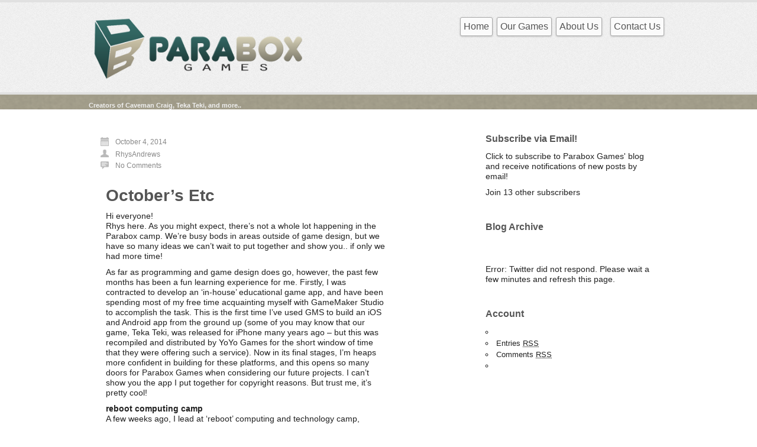

--- FILE ---
content_type: text/html; charset=utf-8
request_url: https://paraboxgames.com/?p=1182%3Fshare%3Dgoogle-plus-1
body_size: 6861
content:
<!DOCTYPE html>
<html class="">
<head profile="http://gmpg.org/xfn/11">
  <meta http-equiv="X-UA-Compatible" content="IE=edge,chrome=1">
  <meta http-equiv="content-type" content="text/html; charset=utf-8">
  <meta name="distribution" content="global">
  <meta name="language" content="en-US">
  <meta name="viewport" content="initial-scale=1.0; maximum-scale=3.0; width=device-width">
  <title>Parabox Games – October’s Etc</title>
  <link rel="pingback" href="/wordpress/xmlrpc.php">
  <link rel="alternate" type="application/rss+xml" title="Parabox Games » October’s Etc Comments Feed" href="/?feed=rss2&p=1182">
  <link rel="stylesheet" id="foundation-css" href="/wordpress/wp-content/themes/business-lite/core/css/foundation.css?ver=3.4.1" type="text/css" media="all">
  <link rel="stylesheet" id="foundation_apps-css" href="/wordpress/wp-content/themes/business-lite/core/css/app.css?ver=3.4.1" type="text/css" media="all">
  <link rel="stylesheet" id="shortcode-css" href="/wordpress/wp-content/themes/business-lite/css/shortcode.css?ver=3.4.1" type="text/css" media="all">
  <link rel="stylesheet" id="business_style-css" href="/wordpress/wp-content/themes/business-lite/css/style.css?ver=3.4.1" type="text/css" media="all">
  <link rel="stylesheet" id="elements-css" href="/wordpress/wp-content/themes/business-lite/css/elements.css?ver=3.4.1" type="text/css" media="all">
  <link rel="stylesheet" id="color-css" href="/wordpress/wp-content/themes/business-lite/css/color/light.css?ver=3.4.1" type="text/css" media="all">
  <link rel="stylesheet" id="sharedaddy-css" href="/wordpress/wp-content/plugins/jetpack/modules/sharedaddy/sharing.css?ver=3.4.1" type="text/css" media="all">
  <style type="text/css" media="screen">
                #wrapper input, textarea, #twitterbar, input[type=submit], input[type=reset], #imenu, .searchform, .post_container, .postformats, .postbar, .post-edit-link, .widget-container, .widget-title, .footer-widget-title, .comments_container, ol.commentlist li.even, ol.commentlist li.odd, .slider_nav, ul.metabox-tabs li, .tab-content, .list_item, .section-info, #of_container #header, .menu ul li a, .submit input, #of_container textarea, #of_container input, #of_container select, #of_container .screenshot img, #of_container .of_admin_bar, #of_container .subsection > h3, .subsection, #of_container #content .outersection .section, #carousel_list, #calloutwrap, #calloutbutton, .box1, .box2, .box3, .es-carousel-wrapper, #nav #nav_menu > li > a, .input-submit, .button_link span, .searchform
                
        {
                behavior: url('/wordpress/wp-content/themes/business-lite/core/library/pie/PIE.php');
        }
  </style>
  <script type="text/javascript" src="/wordpress/wp-includes/js/jquery/jquery.js?ver=1.7.2"></script>
  <script type="text/javascript" src="/wordpress/wp-content/themes/business-lite/core/library/js/foundation/jquery.orbit.js?ver=3.4.1"></script>
  <script type="text/javascript" src="/wordpress/wp-content/themes/business-lite/core/library/js/foundation/app.js?ver=3.4.1"></script>
  <script type="text/javascript" src="/wordpress/wp-content/themes/business-lite/core/library/js/foundation/jquery.placeholder.min.js?ver=3.4.1"></script>
  <script type="text/javascript" src="/wordpress/wp-content/themes/business-lite/core/library/js/foundation/jquery.reveal.js?ver=3.4.1"></script>
  <script type="text/javascript" src="/wordpress/wp-content/themes/business-lite/core/library/js/foundation/jquery.tooltips.js?ver=3.4.1"></script>
  <script type="text/javascript" src="/wordpress/wp-content/themes/business-lite/core/library/js/foundation/modernizr.foundation.js?ver=3.4.1"></script>
  <script type="text/javascript" src="/wordpress/wp-content/themes/business-lite/core/library/js/menu.js?ver=3.4.1"></script>
  <script type="text/javascript" src="/wordpress/wp-content/themes/business-lite/core/library/js/mobilemenu.js?ver=3.4.1"></script>
  <script type="text/javascript" src="/wordpress/wp-content/themes/business-lite/core/library/js/oembed-twitter.js?ver=3.4.1"></script>
  <script type="text/javascript" src="/wordpress/wp-includes/js/comment-reply.js?ver=3.4.1"></script>
  <link rel="EditURI" type="application/rsd+xml" title="RSD" href="/wordpress/xmlrpc.php?rsd">
  <link rel="wlwmanifest" type="application/wlwmanifest+xml" href="/wordpress/wp-includes/wlwmanifest.xml">
  <link rel="prev" title="2014 Message" href="/?p=1179">
  <link rel="next" title="Greenlit!" href="/?p=1199">
  <link rel="canonical" href="/?p=1182">
  <link rel="shortlink" href="https://wp.me/p2zzlW-j4">
  <link rel="alternate" type="application/rss+xml" title="RSS feed" href="/wordpress/?feed=rss2">
  <style type="text/css">
  img#wpstats{display:none}
  </style>
</head>
<body style="font-family:'Tahoma', Helvetica, serif" class="single single-post postid-1182 single-format-standard">
  <div class="wrapper">
    <header>
      <div id="header">
        <div class="container">
          <div class="row">
            <div class="five columns">
              <div id="logo">
                <a href="/"><img src="/wordpress/wp-content/uploads/2012/07/websiteHeader21.png" alt="logo"></a>
              </div>
            </div>
            <div class="seven columns">
              <div id="nav">
                <div class="menu-main-menu-container">
                  <ul id="nav_menu">
                    <li id="menu-item-646" class="menu-item menu-item-type-custom menu-item-object-custom menu-item-646">
                      <a href="/">Home</a>
                    </li>
                    <li id="menu-item-674" class="menu-item menu-item-type-custom menu-item-object-custom menu-item-674">
                      <a href="#">Our Games</a>
                      <ul class="sub-menu">
                        <li id="menu-item-689" class="menu-item menu-item-type-post_type menu-item-object-page menu-item-689">
                          <a href="/?page_id=686">Caveman Craig</a>
                        </li>
                        <li id="menu-item-673" class="menu-item menu-item-type-post_type menu-item-object-page menu-item-673">
                          <a href="/?page_id=665">Caveman Craig 2</a>
                        </li>
                        <li id="menu-item-758" class="menu-item menu-item-type-post_type menu-item-object-page menu-item-758">
                          <a href="/?page_id=750">Teka Teki</a>
                        </li>
                        <li id="menu-item-778" class="menu-item menu-item-type-post_type menu-item-object-page menu-item-778">
                          <a href="/?page_id=769">Oh No More Zombies!</a>
                        </li>
                        <li id="menu-item-785" class="menu-item menu-item-type-post_type menu-item-object-page menu-item-785">
                          <a href="/?page_id=779">Conflict: Arcade</a>
                        </li>
                        <li id="menu-item-777" class="menu-item menu-item-type-post_type menu-item-object-page menu-item-777">
                          <a href="/?page_id=772">The Treasure House Game</a>
                        </li>
                      </ul>
                    </li>
                    <li id="menu-item-600" class="menu-item menu-item-type-post_type menu-item-object-page menu-item-600">
                      <a href="/?page_id=597">About Us</a>
                      <ul class="sub-menu">
                        <li id="menu-item-706" class="menu-item menu-item-type-post_type menu-item-object-page menu-item-706">
                          <a href="/?page_id=597">Parabox</a>
                        </li>
                        <li id="menu-item-704" class="menu-item menu-item-type-post_type menu-item-object-page menu-item-704">
                          <a href="/?page_id=698">Rhys Andrews</a>
                        </li>
                        <li id="menu-item-705" class="menu-item menu-item-type-post_type menu-item-object-page menu-item-705">
                          <a href="/?page_id=700">Tim Andrews</a>
                        </li>
                        <li id="menu-item-794" class="menu-item menu-item-type-post_type menu-item-object-page menu-item-794">
                          <a href="/?page_id=791">Press</a>
                        </li>
                      </ul>
                    </li>
                    <li id="menu-item-645" class="menu-item menu-item-type-custom menu-item-object-custom menu-item-645">
                      
                    </li>
                    <li id="menu-item-630" class="menu-item menu-item-type-post_type menu-item-object-page menu-item-630">
                      <a href="/?page_id=628">Contact Us</a>
                    </li>
                  </ul>
                </div>
              </div>
            </div>
          </div>
        </div>
      </div>
      <div id="subheader">
        <div class="container">
          <div class="row">
            <div class="five columns">
              <div id="description">
                <h1 class="description">Creators of Caveman Craig, Teka Teki, and more.. </h1>
              </div>
            </div>
            <div class="seven columns">
              <div id="social">
                <div class="icons">
                     
                </div>
              </div>
            </div>
          </div>
        </div>
      </div>
    </header>
    <div class="container">
      <div class="row">
        <div class="container">
          <div class="row">
            <div id="content" class="eight columns">
              <div class="post_container">
                <div class="post-1182 post type-post status-publish format-standard hentry category-caveman-craig-2 category-caveman-craig-series category-general-news category-the-battle-at-dudu-forest" id="post-1182">
                  <div class="row">
                    <div class="byline three columns">
                      <div class="meta">
                        <ul>
                          <li class="metadate">
                            <a href="/?p=1182">October 4, 2014</a>
                          </li>
                          <li class="metaauthor">
                            <a href="/?author=1" title="Posts by RhysAndrews" rel="author">RhysAndrews</a>
                          </li>
                          <li class="metacomments">
                            <a href="/?p=1182#respond" title="Comment on October’s Etc">No Comments</a>
                          </li>
                          <li class="metacat">
                          <li class="metatags">
                        </ul>
                      </div>
                    </div>
                    <div class="entry nine columns">
                      <h2 class="posts_title"><a href="/?p=1182">October’s Etc</a></h2>
                      <p>Hi everyone!<br>
                      Rhys here. As you might expect, there’s not a whole lot happening in the Parabox camp. We’re busy bods in areas outside of game design, but we have so many ideas we can’t wait to put together and show you.. if only we had more time!</p>
                      <p>As far as programming and game design does go, however, the past few months has been a fun learning experience for me. Firstly, I was contracted to develop an ‘in-house’ educational game app, and have been spending most of my free time acquainting myself with GameMaker Studio to accomplish the task. This is the first time I’ve used GMS to build an iOS and Android app from the ground up (some of you may know that our game, Teka Teki, was released for iPhone many years ago – but this was recompiled and distributed by YoYo Games for the short window of time that they were offering such a service). Now in its final stages, I’m heaps more confident in building for these platforms, and this opens so many doors for Parabox Games when considering our future projects. I can’t show you the app I put together for copyright reasons. But trust me, it’s pretty cool!</p>
                      <p><strong>reboot computing camp</strong><br>
                      A few weeks ago, I lead at ‘reboot’ computing and technology camp, running a workshop in Advanced Game Design. At , a group of secondary school kids get to learn some really cool stuff – programming, game design, robotics, augmented reality, you name it – and we also share the Gospel with them. It’s a real pleasure being able to use my experience in game development to educate, while also being able to share my faith.</p>
                      <p>In preparation for my workshop, I challenged myself to build an Asteroids game in one day, and have it functioning on desktop and mobile. It’s a simple Asteroids game with a shop where you can upgrade your weapon, armour, etc. The campers at my workshop were able to build a similar Asteroids game, as well as their own designed game. I’m thinking of finishing it off and releasing it as a free download here. It’s just a classic, retro Asteroids game, but it’s pretty addictive!<br></p>
                      <div id="attachment_1188" class="wp-caption aligncenter" style="width: 310px">
                        
                        <p class="wp-caption-text">Games that the campers created on show at reboot camp.</p>
                      </div>
                      <p></p>
                      <p><strong>Caveman Craig 2 News</strong><br></p>
                      <div id="attachment_1186" class="wp-caption aligncenter" style="width: 310px">
                        
                        <p class="wp-caption-text">Caveman Craig 2 running on Mac!</p>
                      </div>
<br>
                      It doesn’t take a genius to work out that we’re a few years past our deadline for the Caveman Craig 2 DLC, Dudu Forest. Whilst there has been no development in recent months on the DLC, we are looking at incorporating more ideas into the DLC and making it even more worthwhile when it does come out.
                      <p></p>
                      <p>For starters, I’ve been porting the source code into GameMaker Studio. We had originally wanted to do this when GameMaker Studio first came out, to release on Mac and perhaps mobile platforms alongside the Windows release. This never happened, for a pretty simple reason – when GMS came out, it just wasn’t powerful enough to handle some of the trickery I had to pull off to complete Caveman Craig 2. GMS has come a long way in the past 2 years, though, and I managed to get the game functioning 90% in GameMaker Studio – yep, that includes Windows AND Mac.</p>
                      <p>So will we see Caveman Craig 2 available for Mac anytime soon? I certainly hope so. But there’s still a lot of code that doesn’t work with GMS that needs to be completely rewritten. For starters, you can’t save or load, and the lighting engine is kaput. The sound engine I wrote for Caveman Craig 2 had to dance around the serious limitations that GM8 had in its built in sound functionality. Thankfully, GMS’ sound engine is brilliant, and most of this code is no longer necessary… but it still needs to be rewritten! So no sound yet, either.</p>
                      <div class="snap_nopreview sharing robots-nocontent">
                        <ul>
                          <li class="sharing_label">Share this:</li>
                          <li class="share-reddit share-regular">
                            <div class="reddit_button">
                              
                            </div>
                          </li>
                          <li class="share-facebook share-regular">
                            <div class="like_button">
                              
                            </div>
                          </li>
                          <li class="share-twitter share-regular">
                            <div class="twitter_button">
                              
                            </div>
                          </li>
                          <li class="share-google-plus-1 share-regular">
                            <div class="googleplus1_button">
                              <div class="g-plusone" data-size="medium" data-callback="sharing_plusone" data-href="/?p=1182"></div>
                            </div>
                          </li>
                          <li class="share-stumbleupon share-regular">
                            <div class="stumbleupon_button">
                              
                            </div>
                          </li>
                          <li class="share-end">
                        </ul>
                        <div class="sharing-clear"></div>
                      </div>
                    </div>
                  </div>
                </div>
              </div>
              <div class="prev-posts-single">
                « <a href="/?p=1179" rel="prev">2014 Message</a>
              </div>
              <div class="next-posts-single">
                <a href="/?p=1199" rel="next">Greenlit!</a> »
              </div>
              <div class="comments_container">
                <div id="respond">
                  <div class="cancel-comment-reply">
                    <a rel="nofollow" id="cancel-comment-reply-link" href="/?p=1182%3Fshare%3Dgoogle-plus-1#respond" style="display:none;">Click here to cancel reply.</a>
                  </div>
                  <div id="respond">
                    <div id="cancel-comment-reply-link" style="display:none; float:right;">
                      <a href="#">Cancel Reply</a>
                    </div>
                  </div>
                </div>
              </div>
            </div>
            <div id="sidebar" class="four columns">
              <div id="blog_subscription-2" class="widget-container jetpack_subscription_widget">
                <h2 class="widget-title"><label for="subscribe-field">Subscribe via Email!</label></h2>
<a name="subscribe-blog" id="subscribe-blog"></a>
                <form action="" method="post" accept-charset="utf-8" id="subscribe-blog" name="subscribe-blog">
                  <p>Click to subscribe to Parabox Games' blog and receive notifications of new posts by email!</p>
                  <p>Join 13 other subscribers</p>
                  <p></p>
                  <p>     </p>
                </form>
              </div>
              <div id="archives-2" class="widget-container widget_archive">
                <h2 class="widget-title">Blog Archive</h2>
              </div>
              <div id="twitter-2" class="widget-container widget_twitter">
                <h2 class="widget-title"></h2>
                <p>Error: Twitter did not respond. Please wait a few minutes and refresh this page.</p>
              </div>
              <div id="meta-2" class="widget-container widget_meta">
                <h2 class="widget-title">Account</h2>
                <ul>
                  <li>
                    
                  </li>
                  <li>
                    Entries <abbr title="Really Simple Syndication">RSS</abbr>
                  </li>
                  <li>
                    Comments <abbr title="Really Simple Syndication">RSS</abbr>
                  </li>
                  <li>
                    
                  </li>
                </ul>
              </div>
            </div>
          </div>
        </div>
      </div>
      <div class="row">
        <div id="crumbs" class="twelve columns">
          <div class="crumbs_text">
            <a href="/">Home</a> <img src="/wordpress/wp-content/themes/business-lite/images/breadcrumb-arrow.png"> <a href="/?cat=4" title="View all posts in Caveman Craig Series">Caveman Craig Series</a> <img src="/wordpress/wp-content/themes/business-lite/images/breadcrumb-arrow.png"> <a href="/?cat=9" title="View all posts in Caveman Craig 2">Caveman Craig 2</a> <img src="/wordpress/wp-content/themes/business-lite/images/breadcrumb-arrow.png"> <span class="current">October’s Etc</span>
          </div>
        </div>
      </div>
    </div>
    <div class="push"></div>
  </div>
  <div class="footer">
    <div id="footer">
      <div class="container">
        <div class="row">
          <div class="three columns footer-widgets widget_nav_menu">
            <h3 class="footer-widget-title">Our Games</h3>
            <div class="menu-our-games-container">
              <ul id="menu-our-games" class="menu">
                <li id="menu-item-690" class="menu-item menu-item-type-post_type menu-item-object-page menu-item-690">
                  <a href="/?page_id=686">Caveman Craig</a>
                </li>
                <li id="menu-item-678" class="menu-item menu-item-type-post_type menu-item-object-page menu-item-678">
                  <a href="/?page_id=665">Caveman Craig 2</a>
                </li>
                <li id="menu-item-759" class="menu-item menu-item-type-post_type menu-item-object-page menu-item-759">
                  <a href="/?page_id=750">Teka Teki</a>
                </li>
                <li id="menu-item-776" class="menu-item menu-item-type-post_type menu-item-object-page menu-item-776">
                  <a href="/?page_id=769">Oh No More Zombies!</a>
                </li>
                <li id="menu-item-786" class="menu-item menu-item-type-post_type menu-item-object-page menu-item-786">
                  <a href="/?page_id=779">Conflict: Arcade</a>
                </li>
                <li id="menu-item-775" class="menu-item menu-item-type-post_type menu-item-object-page menu-item-775">
                  <a href="/?page_id=772">The Treasure House Game</a>
                </li>
              </ul>
            </div>
          </div>
          <div class="three columns footer-widgets widget_nav_menu">
            <h3 class="footer-widget-title">Follow Us</h3>
            <div class="menu-follow-us-container">
              <ul id="menu-follow-us" class="menu">
                <li id="menu-item-692" class="menu-item menu-item-type-custom menu-item-object-custom menu-item-692">
                  
                </li>
                <li id="menu-item-693" class="menu-item menu-item-type-custom menu-item-object-custom menu-item-693">
                  
                </li>
                <li id="menu-item-694" class="menu-item menu-item-type-custom menu-item-object-custom menu-item-694">
                  
                </li>
                <li id="menu-item-695" class="menu-item menu-item-type-custom menu-item-object-custom menu-item-695">
                  
                </li>
              </ul>
            </div>
          </div>
          <div class="three columns footer-widgets widget_nav_menu">
            <h3 class="footer-widget-title">About Us</h3>
            <div class="menu-about-us-container">
              <ul id="menu-about-us" class="menu">
                <li id="menu-item-696" class="menu-item menu-item-type-post_type menu-item-object-page menu-item-696">
                  <a href="/?page_id=597">Parabox</a>
                </li>
                <li id="menu-item-702" class="menu-item menu-item-type-post_type menu-item-object-page menu-item-702">
                  <a href="/?page_id=698">Rhys Andrews</a>
                </li>
                <li id="menu-item-703" class="menu-item menu-item-type-post_type menu-item-object-page menu-item-703">
                  <a href="/?page_id=700">Tim Andrews</a>
                </li>
                <li id="menu-item-793" class="menu-item menu-item-type-post_type menu-item-object-page menu-item-793">
                  <a href="/?page_id=791">Press</a>
                </li>
              </ul>
            </div>
          </div>
          <div class="three columns footer-widgets widget_nav_menu">
            <h3 class="footer-widget-title">Links</h3>
            <div class="menu-links-container">
              <ul id="menu-links" class="menu">
                <li id="menu-item-707" class="menu-item menu-item-type-custom menu-item-object-custom menu-item-707">
                  <a href="http://www.cavemancraig.com">CavemanCraig.com</a>
                </li>
                <li id="menu-item-708" class="menu-item menu-item-type-custom menu-item-object-custom menu-item-708">
                  <a href="http://www.indiedb.com/company/parabox-games">Parabox Games @ IndieDB</a>
                </li>
              </ul>
            </div>
          </div>
          <div class="clear"></div>
        </div>
      </div>
    </div>
    <div id="afterfooter">
      <div id="afterfooterwrap">
        <div class="container">
          <div class="row">
            <div id="credit" class="six columns">
              <a href="http://cyberchimps.com/" target="_blank"><img src="/wordpress/wp-content/themes/business-lite/images/achimps.png" alt="credit"></a>
            </div>
            <div id="afterfootercopyright" class="six columns">
              © Copyright 2010-2015 Parabox Games
            </div>
          </div>
        </div>
      </div>
    </div>
  </div>
  <script type="text/javascript" src="https://s.gravatar.com/js/gprofiles.js?aa&ver=3.4.1"></script> 
  <script type="text/javascript">


  /* <![CDATA[ */
  var WPGroHo = {"my_hash":""};
  /* ]]> */
  </script> 
  <script type="text/javascript" src="/wordpress/wp-content/plugins/jetpack/modules/wpgroho.js?ver=3.4.1"></script>
  <div style="display:none"></div>
  <script type="text/javascript" src="/wordpress/wp-content/plugins/jetpack/modules/sharedaddy/sharing.js?ver=0.1"></script> 
  <script type="text/javascript" charset="utf-8">


        function sharing_plusone( obj ) { 
                jQuery.ajax( {
                        url: 'https://paraboxgames.com/?p=1182?share=google-plus-1',
                        type: 'POST',
                        data: obj
                } );
        }
  </script> 
   
  <script type="text/javascript">


            var sub = document.getElementById('submit');
            document.getElementById('recaptcha-submit-btn-area').appendChild (sub);
            document.getElementById('submit').tabIndex = 6;
            if ( typeof _recaptcha_wordpress_savedcomment != 'undefined') {
                document.getElementById('comment').value = 
                    _recaptcha_wordpress_savedcomment;
            }
  </script> 
  <script type="text/javascript" src="/wordpress/wp-content/plugins/akismet/_inc/form.js?ver=3.0.4"></script> 
  <script type="text/javascript" src="/wordpress/wp-includes/js/jquery/ui/jquery.ui.core.min.js?ver=1.8.20"></script> 
  <script type="text/javascript" src="/wordpress/wp-includes/js/jquery/ui/jquery.ui.widget.min.js?ver=1.8.20"></script> 
  <script type="text/javascript" src="/wordpress/wp-includes/js/jquery/ui/jquery.ui.tabs.min.js?ver=1.8.20"></script> 
  <script type="text/javascript">


                        var comm_par = document.getElementById( 'comment_parent' ).value,
                            frame = document.getElementById( 'jetpack_remote_comment' ),
                            tellFrameNewParent;

                        tellFrameNewParent = function() {
                                if ( comm_par ) {
                                        frame.src = "http:\/\/jetpack.wordpress.com\/jetpack-comment\/?blogid=38030052&postid=1182&comment_registration=0&require_name_email=1&stc_enabled=1&stb_enabled=1&show_avatars=1&avatar_default=mystery&greeting=Your+thoughts+here%21&color_scheme=light&lang=en-US&sig=2dad86eda8bb97eb1f0e433b162fb70172fc1873#parent=http%3A%2F%2Fparaboxgames.com%2F%3Fp%3D1182%253Fshare%253Dgoogle-plus-1" + '&replytocom=' + parseInt( comm_par, 10 ).toString();
                                } else {
                                        frame.src = "http:\/\/jetpack.wordpress.com\/jetpack-comment\/?blogid=38030052&postid=1182&comment_registration=0&require_name_email=1&stc_enabled=1&stb_enabled=1&show_avatars=1&avatar_default=mystery&greeting=Your+thoughts+here%21&color_scheme=light&lang=en-US&sig=2dad86eda8bb97eb1f0e433b162fb70172fc1873#parent=http%3A%2F%2Fparaboxgames.com%2F%3Fp%3D1182%253Fshare%253Dgoogle-plus-1";
                                }
                        };

                        addComment._Jetpack_moveForm = addComment.moveForm;

                        addComment.moveForm = function( commId, parentId, respondId, postId ) {
                                var returnValue = addComment._Jetpack_moveForm( commId, parentId, respondId, postId ), cancelClick, cancel;

                                if ( false === returnValue ) {
                                        cancel = document.getElementById( 'cancel-comment-reply-link' );
                                        cancelClick = cancel.onclick;
                                        cancel.onclick = function() {
                                                var cancelReturn = cancelClick.call( this );
                                                if ( false !== cancelReturn ) {
                                                        return cancelReturn;
                                                }

                                                if ( !comm_par ) {
                                                        return cancelReturn;
                                                }

                                                comm_par = 0;

                                                tellFrameNewParent();

                                                return cancelReturn;
                                        };
                                }

                                if ( comm_par == parentId ) {
                                        return returnValue;
                                }

                                comm_par = parentId;

                                tellFrameNewParent();

                                return returnValue;
                        };

                        if ( window.postMessage ) {
                                if ( document.addEventListener ) {
                                        window.addEventListener( 'message', function( event ) {
                                                if ( "http:\/\/jetpack.wordpress.com" !== event.origin ) {
                                                        return;
                                                }

                                                jQuery( frame ).height( event.data );
                                        } );
                                } else if ( document.attachEvent ) {
                                        window.attachEvent( 'message', function( event ) {
                                                if ( "http:\/\/jetpack.wordpress.com" !== event.origin ) {
                                                        return;
                                                }

                                                jQuery( frame ).height( event.data );
                                        } );
                                }
                        }
  </script> 
  <script type="text/javascript">


        st_go({v:'ext',j:'1:1.5',blog:'38030052',post:'1182'});
        var load_cmc = function(){linktracker_init(38030052,1182,2);};
        if ( typeof addLoadEvent != 'undefined' ) addLoadEvent(load_cmc);
        else load_cmc();
  </script>
<script defer src="https://static.cloudflareinsights.com/beacon.min.js/vcd15cbe7772f49c399c6a5babf22c1241717689176015" integrity="sha512-ZpsOmlRQV6y907TI0dKBHq9Md29nnaEIPlkf84rnaERnq6zvWvPUqr2ft8M1aS28oN72PdrCzSjY4U6VaAw1EQ==" data-cf-beacon='{"version":"2024.11.0","token":"52e49010f5944dbf9c2a4095730ac65d","r":1,"server_timing":{"name":{"cfCacheStatus":true,"cfEdge":true,"cfExtPri":true,"cfL4":true,"cfOrigin":true,"cfSpeedBrain":true},"location_startswith":null}}' crossorigin="anonymous"></script>
</body>
</html>


--- FILE ---
content_type: text/css;charset=UTF-8
request_url: https://paraboxgames.com/wordpress/wp-content/themes/business-lite/css/style.css?ver=3.4.1
body_size: 5037
content:
/* Business lite 3 Style.css */

/* Reset and Design Constant Styles */

body {color:#222;background-color: #FFF;}
*, html, body{padding:0;border:0;margin:0;}
body, div, p, input, textarea{font-size:14px;}
h1, h2, h3, h4, h5, h6{font-weight:normal;}
p{margin: 0 0 10px 0;clear: both;}
a{color:#555;text-decoration:none}
a:hover{text-decoration:none}
#wrapper input, textarea{color:#666;border:#ccc 1px solid;border-radius:2px;-moz-border-radius: 2px;}
input[type=submit]{cursor:pointer;}
input {border: 1px solid #ccc;}
input[type=submit]{font-size: 12px;padding: 2px;margin-top: 5px;border: 1px solid #999;border-radius: 3px;-moz-border-radius: 3px;}
input[type=reset]{font-size: 12px;padding: 2px;margin-top: 5px;border: 1px solid #999;border-radius: 3px;-moz-border-radius: 3px;}
a img{border:none}
a{outline:none}
.clear {clear:both;}
table {width: 100px!important}

.entry.nine.columns {
	margin-left: 1.4%;
	float:left;
	width: 77.1%;
}
.blueButton {
	-moz-box-shadow:inset 0px 1px 0px 0px #bbdaf7;
	-webkit-box-shadow:inset 0px 1px 0px 0px #bbdaf7;
	box-shadow:inset 0px 1px 0px 0px #bbdaf7;
	background:-webkit-gradient( linear, left top, left bottom, color-stop(0.05, #79bbff), color-stop(1, #378de5) );
	background:-moz-linear-gradient( center top, #79bbff 5%, #378de5 100% );
	filter:progid:DXImageTransform.Microsoft.gradient(startColorstr='#79bbff', endColorstr='#378de5');
	background-color:#79bbff;
	-moz-border-radius:6px;
	-webkit-border-radius:6px;
	border-radius:6px;
	border:1px solid #84bbf3;
	display:inline-block;
	color:#ffffff;
	font-family:Trebuchet MS;
	font-size:15px;
	font-weight:bold;
	padding:6px 24px;
	text-decoration:none;
	text-shadow:1px 1px 0px #528ecc;
}.blueButton:hover {
	background:-webkit-gradient( linear, left top, left bottom, color-stop(0.05, #378de5), color-stop(1, #79bbff) );
	background:-moz-linear-gradient( center top, #378de5 5%, #79bbff 100% );
	filter:progid:DXImageTransform.Microsoft.gradient(startColorstr='#378de5', endColorstr='#79bbff');
	background-color:#378de5;
	color: #ffffff;
}.blueButton:active {
	position:relative;
	top:1px;
}

.blueButtonWide {
	-moz-box-shadow:inset 0px 1px 0px 0px #bbdaf7;
	-webkit-box-shadow:inset 0px 1px 0px 0px #bbdaf7;
	box-shadow:inset 0px 1px 0px 0px #bbdaf7;
	background:-webkit-gradient( linear, left top, left bottom, color-stop(0.05, #79bbff), color-stop(1, #378de5) );
	background:-moz-linear-gradient( center top, #79bbff 5%, #378de5 100% );
	filter:progid:DXImageTransform.Microsoft.gradient(startColorstr='#79bbff', endColorstr='#378de5');
	background-color:#79bbff;
	-moz-border-radius:6px;
	-webkit-border-radius:6px;
	border-radius:6px;
	border:1px solid #84bbf3;
	display:inline-block;
	color:#ffffff;
	font-family:Trebuchet MS;
	font-size:15px;
	font-weight:bold;
	padding:6px 24px;
	width: 200px;
	text-decoration:none;
	text-shadow:1px 1px 0px #528ecc;
}.blueButtonWide:hover {
	background:-webkit-gradient( linear, left top, left bottom, color-stop(0.05, #378de5), color-stop(1, #79bbff) );
	background:-moz-linear-gradient( center top, #378de5 5%, #79bbff 100% );
	filter:progid:DXImageTransform.Microsoft.gradient(startColorstr='#378de5', endColorstr='#79bbff');
	background-color:#378de5;
	color: #ffffff;
}.blueButtonWide:active {
	position:relative;
	top:1px;
}

.pagination {
clear:both;
padding:20px 0;
position:relative;
font-size:11px;
line-height:13px;
margin-bottom: 15px;
}

.pagination span, .pagination a {
display:block;
float:left;
margin: 2px 2px 2px 0;
padding:6px 9px 5px 9px;
text-decoration:none;
width:auto;
color:#fff;
background: #555;
}

.pagination a:hover{
color:#fff;
background: #3279BB;
}

.pagination .current{
padding:6px 9px 5px 9px;
background: #3279BB;
color:#fff;
}

#image_pagination {border: 1px solid #DDD; margin-bottom: 15px; background: #FFF; display: block;}

.image_wrap {padding: 10px 15px 5px 15px; height: 105px;}

.previous_image {float: left;}

.next_image {float: right;}


#register {text-align: right; list-style: none;}

#register li {float: right; display: block; padding-left: 5px;}

#sidebar.four.columns {margin-left: 2%; width: 30.7%;}
#sidebar_left.four.columns {margin-right: 2%; width: 30.7%;}
#content.eight.columns {width: 65.4%; margin-left: 0%;}

#container {
	margin-left: auto;
	margin-right: auto;
	width: 950px;
	padding: 5px 15px 20px 15px;
	border: 1px solid;
	border-top: 1px solid #CCC;
	border-left: 1px solid #CCC;
	border-right: 1px solid #BBB;
	border-bottom: 1px solid #BBB;
	border-radius: 4px;
	-moz-border-radius: 4px;
	box-shadow:inset 0 0 2px #ccc;
	background: #fff;
	margin-bottom: 15px;
}

#content {
	margin-top: 40px;
}

/* Fonts  */

.meta {color: #ccc;font-size: 12px;font-weight: 500;padding-bottom: 10px;margin-top: 4px;}

.meta a{color: #888;text-decoration:none;}

.meta a:hover{color: #aaa;}

.metadate {background: url(../images/icons/cal.png) no-repeat left center;padding-left: 25px;padding-top:2px;}

.metaauthor {background: url(../images/icons/author.png) no-repeat left center;padding-left: 25px;padding-top:3px;}

.metacomments {background: url(../images/icons/comments.png) no-repeat left center;padding-left: 25px;padding-top:1px;}

.metacat {background: url(../images/icons/cat.png) no-repeat left top;padding-left: 25px;padding-top:2px;}

.metatags {background: url(../images/icons/tags.png) no-repeat left top;padding-left: 25px;padding-top:2px;}

.entry {}

.entry p {clear: none;}

.error {font-size:28px; text-align:center; }

a:hover {color: #5ca9d6;}

/* Header  */

#subheader {
	background:url(../images/subheaderdark.png);
}

#header_contact{ text-align:right;}

#logo {margin-bottom: 5px;margin-top:18px;line-height: 40px;}

#banner {margin-bottom: 10px;}

/* Nav  */
#nav {
    float: right;
    margin-top: 25px;
    position: relative;
}
#nav ul {
	list-style: none;
	margin: 0;
}
#nav li {
	position: relative;
}
#nav li a {
	display: block;
	padding: 5px 10px;
	font-weight: 400;
	text-decoration:none;
}
#nav_menu > li {
    padding: 0 0 10px 0;
    float: left;
    margin: 0 7px 10px 0;
}
#nav #nav_menu > li > .sub-menu {
    display: none;
	background-color: #FFF;
    border: 1px solid #E6E6E6;
    box-shadow: 0 1px 1px 0 #eee;
    margin: 20px 0 0;
    padding: 8px 0 0;
    position: absolute;
    left: 0;
    top: 20px;
    float: left;
    width: 180px;
    z-index: 9999;
}
#nav #nav_menu > li > .sub-menu .nav_arrow {
    background: url(../images/nav_arrow.png);
    height: 11px;
    left: 10px;
    position: absolute;
    top: -10px;
    width: 14px;
}

#nav #nav_menu > li > .children {
    display: none;
	background-color: #FFF;
    border: 1px solid #E6E6E6;
    box-shadow: 0 1px 1px 0 #eee;
    margin: 20px 0 0;
    padding: 8px 0 0;
    position: absolute;
    left: 0;
    top: 20px;
    float: left;
    width: 180px;
    z-index: 9999;
}
#nav #nav_menu > li > .children .nav_arrow {
    background: url(../images/nav_arrow.png);
    height: 11px;
    left: 10px;
    position: absolute;
    top: -10px;
    width: 14px;
}

#nav #nav_menu > li > a {
	background: #FBFBFB;
	background: -moz-linear-gradient(center top , #FBFBFB 0%, #E4E5E5 100%) repeat scroll 0 0 transparent;
	border-radius: 3px 3px 3px 3px;
	box-shadow: 0 1px 3px rgba(0, 0, 0, 0.2);
    color: #555555;
    display: inline-block;
    font-size: 16px;
    line-height: 20px;
    border: 1px solid #AAAAAA;
    cursor: pointer;
    padding: 5px;
    position: relative;
}
#nav #nav_menu > li:hover > a {
	background: #F8F8F8;
    border: 1px solid #666666;
    box-shadow: 0 1px 3px rgba(0, 0, 0, 0.2);
}
#nav #nav_menu li:hover > ul {
	display: block;
}
#nav ul ul > a {
	color: #555555;
}
#nav ul ul a:hover {
	background-color: #666666;
    color: #FFFFFF;
}
#nav .parent-menu {
	background: url(../images/down-menu-arrow.png) no-repeat right center;
}
#nav .parent-menu:hover {
	background: #666666 url(../images/down-menu-arrow-hover.png) no-repeat right center;
}
#nav ul ul ul a {
	background: url(../images/indent-menu-arrow.png) no-repeat left center;
}
#nav ul ul ul a:hover {
	background: #666666 url(../images/indent-menu-arrow-hover.png) no-repeat left center;
}
#nav ul ul ul a {
	text-indent: 10px;
}
#nav ul ul ul ul a {
	text-indent: 20px;
}
#nav ul ul ul ul ul a {
	text-indent: 30px;
}


/* Social Icons  */

#social {margin-bottom: 0px;}

.icons {text-align:right;margin-top: 10px;}

.icons a img {opacity:1; padding-left: 3px;}

.icons a:hover img {opacity:.6;}

/* Home Button */

#home {float: left;border-right:#777 1px solid;margin-right:4px;margin-left:24px;}
#home a:hover{opacity: .5}
#nohome {float: left; margin-right:4px;margin-left:5px; height: 35px;}

/* Search Bar */

.searchform {
  position: relative;
	-moz-border-radius: 15px; 
	-webkit-border-radius: 15px;
	border-radius: 15px;
	border: 1px solid #CCCCCC;
	width: 160px;
	padding: 0;
	height: 20px;
	background: #fff;
}

.center .searchform {float:none;}

#morefoot .searchform {float:left;}

.searchform .s{
	margin:0;
	border: none;
	margin: 3px 2px 2px 20px;
	font-size: 12px;
	height: 14px;
	width:	130px;
	color: #333;
	overflow: hidden;
}

#magnify {float:left;position:absolute;margin: 2px 0 0 5px;}

#magnify {margin: 2px 0 0 5px\0/IE8+9; /* IE8+9  */}

.searchform .s:focus {outline:0; border:none;}

.searchform .searchsubmit {display:none;}

/* Post Container Styling  */

.post_container {
	background: #fff;
	margin-bottom: 40px;
}

.post_container ul {list-style: disc;margin-left: 21px;list-style-position: inside;}

.postformats {
	float:right;
	background: #555;
	height: 23px;
	width: 25px;
	border: 1px solid #555;
	margin-top: 7px;
	border-radius: 2px;
}

#comments {padding-top: 3px;font-size: 12px;}

#share {text-align:left;float:left;padding-top: 3px;}

.share a img {opacity:.8;}

.share a:hover img {opacity:1;}

.next-posts-single {text-align:right;padding:5px; margin-top:-35px;}

.prev-posts-single {text-align:left;padding:5px; margin-top: -10px; margin-bottom: 5px; margin-left: -5px; max-width:300px;}

.tags {margin-bottom: 15px;font-size: 12px;}

#fb {width: 440px; margin-bottom: 5px;}

.gplusone {margin-bottom: 10px;}

.post-edit-link {background-color: #757575;padding: 2px 3px;color: white;font-size: 10px;border-radius: 3px;-moz-border-radius: 3px;}

.meta ul{list-style: none;margin-left:0px;}

.more-link a{
	color: #000;
}

.more-link a:hover{
	color: #555;
}

/* Posts Navigation */

.next-posts {float: left;padding: 5px 0 5px 0; }

.prev-posts { float: right;padding: 5px 0 5px 0; }

.pagnext-posts {float: left;padding: 5px;margin-bottom: 10px;}

.pagprev-posts { float: right;padding: 5px;margin-bottom: 10px; }

/* HTML styling  */

dt {font-weight: bold; margin-top: 5px; margin-bottom: 5px; margin-left: 26px; }

dd {margin-bottom: 15px; margin-left: 26px; }

ul, ol { margin: 0 0 10px 0; }

th {padding-right: 20px; padding-bottom: 10px;}

td {border-top: 1px solid #DDD;padding: 6px 6px 6px 0;}

table {border-bottom: 1px solid #DDD;}

pre {margin-left: 20px;}

ol, ul {list-style-position: inside;margin-left: 21px;}

/* Sidebar  */

.widget-container {
	color: #222;
	font-size: 13px;
	margin-bottom: 40px;
	background: #fff;
}

.widget-container li {list-style: none;list-style-type:circle;list-style-position: inside;}

.textwidget {padding-top: 10px;}

#sidebar, #sidebar_left, #sidebar_right {margin-top: 40px;}

#sidebar .widget-container td {padding-right: 15px;}

#sidebar .widget-container th {padding-right: 30px}

#sidebar240 .widget-container td {padding-right: 1px;}

#sidebar240 .widget-container th {padding-right: 18px}

.widget-title{font-size:16px;font-weight:600;color:#555;padding-bottom: 2px;}
.widget-container ul{margin-left: 0px;}

/* Blog and Post Styles */

.post{}
.entry-title{margin-bottom:2px}
.single .entry-title{text-align:left;line-height:30px;margin-top:12px;margin-bottom:10px}
.entry-title a{font-size:22px}
.nav-previous{text-align:left}
.nav-next{text-align:right}
.entry-meta, .entry-utility, .entry-meta a, .entry-utility a{font-size:12px}
.entry-meta, .entry-utility{color:#888}
.comment, .trackback, .pingback{padding:10px;margin:10px 0 10px 0}
.odd{background:#f8f8f8}
#form-allowed-tags code{font-size:12px}
#respond input, #respond textarea{margin:0 5px 5px 0;overflow:auto}
#respond textarea{width:99%;height:150px}
.avatar{float:left}

/* Footer  */

#footer {
	background:url(../images/footer.png);
	border-top: 4px solid #2E2F30;
}

.footer-widgets {
	color: #fff;
	margin-top: 15px;
	margin-bottom: 10px;
}

.footer-widget-title {
	font-size:18px;color:#fff;font-weight: 400;
}

.footer-widgets ul{padding:5px 0px 5px 0px; margin-left: 0px;}

.footer-widgets li{
	list-style-type: none;
	padding-left: 0;
	color: #ccc;
}

.footer-widgets li a{
	color: #ccc;
}

.footer-widgets li a:hover{
	color: #eee;
}


.footer-item ul {
	padding-left: 15px;
}

#afterfooter {
	width: 100%; 
	background: #222; 
	color: white;
}

#afterfooterwrap {
	margin: auto;
	padding-top: 10px;
}

#afterfootercopyright {
	text-align: right;
}

#afterfootermenu {
	float:left;
	
	height: 40px;
	overflow: hidden;
	margin-top: 5px;
}

#afterfootermenu a {
	color: #F5F5F5;
}

#afterfootermenu ul {
	margin: 0; 
	padding: 0; 
	list-style-type: none; 
	list-style-image: none; 
}

#afterfootermenu li {
	display: inline; 
}

#credit {z-index: 99;text-align: left; margin-bottom:8px;}

/* WordPress Styles  */

.featured-image {margin-bottom: 25px;}

.alignnone {
	display: block;
    margin: 5px 20px 20px 0;
}

.aligncenter, div.aligncenter {
    display:block;
    margin: 5px auto 5px auto;
}

.alignright {
    float:right;
    margin: 5px 0 20px 20px;
}

.alignleft {
    float:left;
    margin: 5px 20px 20px 0;
}

.aligncenter {
    display: block;
    margin: 5px auto 5px auto;
}

a img.alignright {
    float:right;
    margin: 5px 0 20px 20px;
}

a img.alignnone {
    margin: 5px 20px 20px 0;
}

a img.alignleft {
    float:left;
    margin: 5px 20px 20px 0;
}

a img.aligncenter {
    display: block;
    margin-left: auto;
    margin-right: auto
}

img.size-full {
	max-width: 100%;
	height: auto;
}

.wp-caption {
    background: #fff;
    border: 1px solid #f0f0f0;
    max-width: 96%; /* Image does not overflow the content area */
    padding: 15px 3px 10px;
    text-align: center;
}

.wp-caption.alignnone {
    margin: 5px 20px 20px 0;
}

.wp-caption.alignleft {
    margin: 5px 20px 20px 0;
}

.wp-caption.alignright {
    margin: 5px 0 20px 20px;
}

.wp-caption img {
    border: 0 none;
    height: auto;
    margin:0;
    max-width: 95%;
    padding:0;
    width: auto;
}

.wp-caption p.wp-caption-text {
    font-size:11px;
    line-height:17px;
    margin:0;
    padding:0 4px 5px;
}

blockquote { 
	background-color: #eee;
	margin: 10px;
	padding: 3px;
	border-left: none;
	color: #222;
}

blockquote p {margin: 10px; }

.sticky { }

.gallery-caption { }

/* Lists */

li {  }

/* Comments  */

.comments_container {
	background: #fff;
	margin-bottom: 15px;
	border-top: 1px dotted #ccc;
	padding-top: 15px;
}

.commentsh2{
	font-size: 20px;
	font-weight: bold;
}



#comments .navigation { padding: 0 0 18px 0; }

label[for="comment"] {display: block;}

/* Comment lists  */

ol.commentlist { list-style: none; }
ol.commentlist p { margin-left: 8px; }
ol.commentlist li { }
ol.commentlist li.alt { }
ol.commentlist li.bypostauthor { }
ol.commentlist li.byuser { }
ol.commentlist li.comment-author-admin { }
ol.commentlist li.comment { padding: 10px; }
ol.commentlist li.comment div.comment-author { }
ol.commentlist li.comment div.vcard { }
ol.commentlist li.comment div.vcard cite.fn { font-style: normal; }
ol.commentlist li.comment div.vcard cite.fn a.url { }
ol.commentlist li.comment div.vcard img.avatar { margin: 0 10px 10px 10px; }
ol.commentlist li.comment div.vcard img.avatar-32 { }
ol.commentlist li.comment div.vcard img.photo { }
ol.commentlist li.comment div.vcard span.says { }
ol.commentlist li.comment div.commentmetadata { }
ol.commentlist li.comment div.comment-meta { font-size: 11px; }
ol.commentlist li.comment div.comment-meta a { color: #888; }
ol.commentlist li.comment p { }
ol.commentlist li.comment ul { }
ol.commentlist li.comment div.reply { font-size: 11px; margin-left: 8px; }
ol.commentlist li.comment div.reply a { font-weight: bold; }
ol.commentlist li.comment ul.children { list-style: none; margin: 10px 0 0; }
ol.commentlist li.comment ul.children li { }
ol.commentlist li.comment ul.children li.alt { }
ol.commentlist li.comment ul.children li.bypostauthor { }
ol.commentlist li.comment ul.children li.byuser { }
ol.commentlist li.comment ul.children li.comment { }
ol.commentlist li.comment ul.children li.comment-author-admin { }
ol.commentlist li.comment ul.children li.depth-2 {  margin: 0 0 10px 10px; }
ol.commentlist li.comment ul.children li.depth-3 {  margin: 0 0 10px 10px; }
ol.commentlist li.comment ul.children li.depth-4 {  margin: 0 0 10px 10px; }
ol.commentlist li.comment ul.children li.depth-5 { }
ol.commentlist li.comment ul.children li.odd { }
ol.commentlist li.even { background: #fafafa;border: 1px solid #ccc;border-radius: 4px;-moz-border-radius: 4px; }
ol.commentlist li.odd { background: #fff;border: 1px solid #ccc;border-radius: 4px;-moz-border-radius: 4px; }
ol.commentlist li.parent { }
ol.commentlist li.thread-alt { }
ol.commentlist li.thread-even { }
ol.commentlist li.thread-odd { }

form { }

textarea {margin-top: 10px;padding-bottom: 10px;width: 90%;}

/*
  960 Grid System ~ Text CSS.
  Learn more ~ http://960.gs/

  Licensed under GPL and MIT.
*/

/* `Basic HTML
----------------------------------------------------------------------------------------------------*/

body {
  font: 13px/1.5 'Helvetica Neue', Arial, 'Liberation Sans', FreeSans, sans-serif;
}

hr {
  border: 0 #ccc solid;
  border-top-width: 1px;
  clear: both;
  height: 0;
}

/* `Headings
----------------------------------------------------------------------------------------------------*/

h1 {
  font-size: 32px;
}

h2 {
  font-size: 28px;
}

h3 {
  font-size: 24px;
}

h4 {
  font-size: 20px;
}

h5 {
  font-size: 16px;
}

h6 {
  font-size: 12px;
}

/* Custom Font Styles */

.posts_title a{
	text-decoration: none;
	font-weight: 600;
	margin-bottom: 10px;
}

h1.description, h1.sitename {margin-bottom: 0px;}

.description {	
	font-size: 11px;
	margin-top:12px;
	color: #eee;
	font-weight: bold;
}

.sitename {
	font-size: 34px;
	font-weight: bold;
	margin-top: 20px;
	line-height: 40px;
}

.sitename a{text-decoration: none;}

/* `Spacing
----------------------------------------------------------------------------------------------------*/

ol {
  list-style: decimal;
}

ul {
  list-style: disc;
}

li {

}

p,
dl,
hr,
h1,
h2,
h3,
h4,
h5,
h6,
ol,
ul,
pre,
table,
address,
fieldset,
figure {
}

/* Responsive CSS */

@media handheld, only screen and (max-width: 1024px) {
div.slider-nav span.right {right: 5px !important;}
div.slider-nav span.left {margin-left: 5px !important;}
div.slider-nav span {top: 45%;}
}

@media handheld, only screen and (max-width: 767px) {

	#box1, #box2 {margin-right: 0px !important;} 
	.searchform {display: none;}
    #nav ul ul li:hover ul, #nav ul ul ul li:hover ul {margin: 0px !important;}
    #nav ul ul .parent > a, #nav ul ul .parent:hover > a:hover, #nav ul ul li:hover ul .parent > a, #nav ul ul li:hover ul .parent > a:hover{background-image:url(../images/arrow.png) !important;background-position:right !important;background-repeat:no-repeat !important;}
    .carousel_caption {font-size: 10px;}
    .callout_title {text-align: center;}
    #calloutbutton {width: 200px; margin: auto; margin-bottom: 30px;}
    #banner {margin-top: 10px;}
    div.slider-nav span.right {
    right: 0px; }
	div.slider-nav span.left {
    margin-left: 0px; }
    .meta ul li {display: inline; margin-right:15px;}
    #product_media.six.columns {margin-left: 0%; float: none;}
    #image_container.six.columns {float: none !important;}
    #text_container {margin-bottom: 20px;}
    .entry.nine.columns, .byline.three.columns {width: 100% !important; margin-left: 0% !important;}
    #sidebar.four.columns {float: left;} 
}

@media handheld, only screen and (max-width: 500px) {
	#mobileMenu_nav_menu {margin-top: 10px; margin-right: 10px; text-align:center;}
	#halfnav {text-align: center; float: none;}
}

@media handheld, only screen and (max-width: 400px) {
	#box1 {margin-top:0px;margin-bottom:7px;}
	#box2 {margin-top:7px;margin-bottom:7px;}
	#box3 {margin-top:7px;margin-bottom:7px;}
  #box3 {margin-top:7px;margin-bottom:14px;}
	.carousel_caption {font-size: 6px;}
	.icons{text-align: center;}
	#logo{text-align:center;}
	.sitename {text-align:center;}
	#register {text-align: center;}
	.description{text-align: center;}
	#header_contact {text-align: center;}
	#halfnav {text-align: center; float: none;}
	#afterfootermenu {display:none;}
	#credit {float:left;margin-left:15px;margin-top:-2px;}
	#afterfootercopyright {float: right;margin-right:15px;margin-bottom:2px;}
	#mobileMenu_nav_menu {margin-top: 10px; margin-right: 10px; text-align:center;}
	.content_title {font-size: 14px;}
	.content_text {font-size: 12px;}
	#callout_text {font-size: 14px;}
	div.slider-nav span {top: 40%;}
	
	
	#nav {right: 140px; width: 100px;}
}

/* ==========================	For sticky footer =======================================	*/
* {
	margin: 0;
}

html, body {
	height: 100%;
	margin:0px !important;
}

.wrapper {
	min-height: 100%;
	height: auto !important;
	height: 100%;
	margin: 0px auto -233px auto; /* the bottom margin is the negative value of the footer's height */
}

.footer, .push{
	height: 233px;
	clear:both;
}

--- FILE ---
content_type: text/css;charset=UTF-8
request_url: https://paraboxgames.com/wordpress/wp-content/themes/business-lite/css/color/light.css?ver=3.4.1
body_size: -226
content:
/* Light */

a {color: #555;text-decoration:underline}

a:hover {color: #aaa;}

#header {
	border-top: 4px solid #e1e1e1;	
	border-bottom: 4px solid #e1e1e1;
	min-height: 80px;
	background: #eaeaea url(../../images/headerbg.png);
}

--- FILE ---
content_type: application/javascript
request_url: https://paraboxgames.com/wordpress/wp-content/themes/business-lite/core/library/js/menu.js?ver=3.4.1
body_size: 41
content:
jQuery(document).ready(function($){
	$('#nav_menu').mobileMenu();
});

jQuery(document).ready(function($){
		
		
	$(".es-carousel img").hover(function(){
		$(this).fadeTo("fast", 0.7); 
	},function(){
   		$(this).fadeTo("fast", 1.0); 
	});

	
});

jQuery(document).ready(function($){

	$("#gallery ul a:hover img").css("opacity", 1);
	$("#portfolio_wrap .portfolio_caption").css("opacity", 0);
	
	$("#portfolio_wrap a").hover(function(){
		$(this).children("img").fadeTo("fast", 0.3);
		
		$(this).children(".portfolio_caption").fadeTo("fast", 1.0);
		
	},function(){
   		$(this).children("img").fadeTo("fast", 1.0);
   		$(this).children(".portfolio_caption").fadeTo("fast", 0);
	});
	
	$(".featured-image img").hover(function(){
		$(this).fadeTo("fast", 0.75); 
	},function(){
   		$(this).fadeTo("fast", 1.0); 
	});
	
});

jQuery(document).ready(function($) {
	$('#nav_menu .sub-menu').hide();
	$('#nav_menu > li > .sub-menu').append('<span class="nav_arrow"/>');
	$("#nav_menu ul").find(".sub-menu").prev().addClass("parent-menu");
	
	$("#nav_menu > li").hover( function() {
		$(this).children(".sub-menu").fadeIn("slow");
	}, function () {
		$(this).find(".sub-menu").hide();
	});
	
	$("#nav_menu > li > .sub-menu li").hover( function() {
		$(this).children(".sub-menu").slideDown("slow");
	}, function () {
	});
});

jQuery(document).ready(function($) {
	$('#nav_menu .children').hide();
	$('#nav_menu > li > .children').append('<span class="nav_arrow"/>');
	$("#nav_menu ul").find(".children").prev().addClass("parent-menu");
	
	$("#nav_menu > li").hover( function() {
		$(this).children(".children").fadeIn("slow");
	}, function () {
		$(this).find(".children").hide();
	});
	
	$("#nav_menu > li > .children li").hover( function() {
		$(this).children(".children").slideDown("slow");
	}, function () {
	});
});

